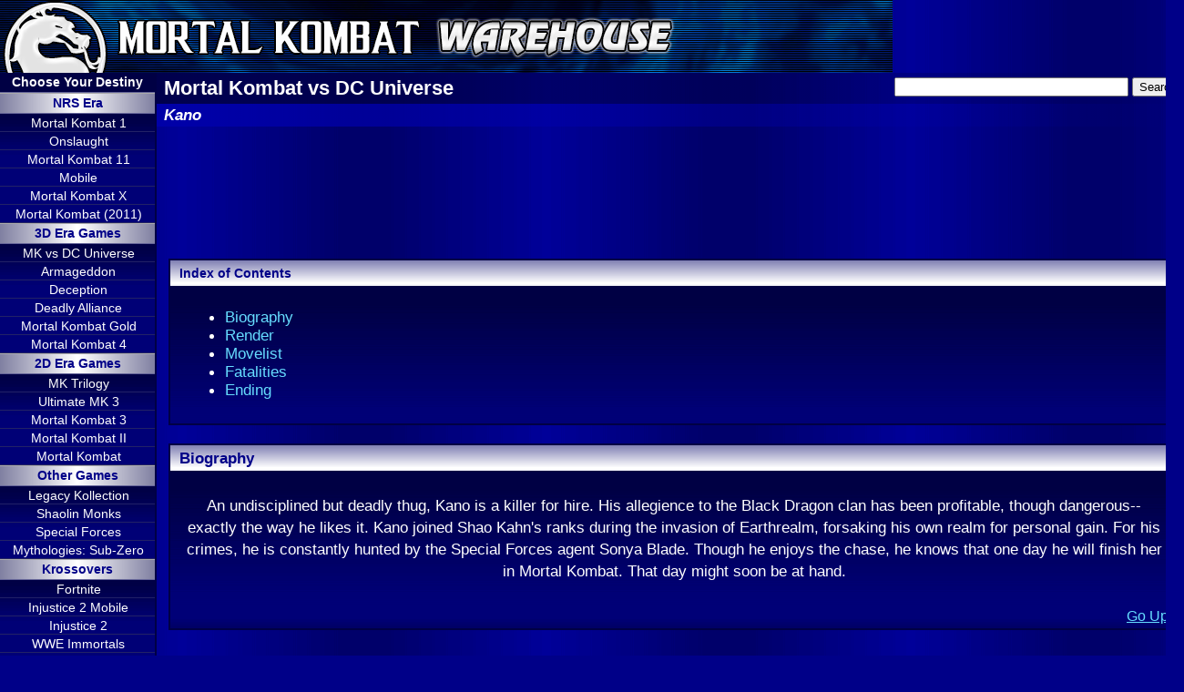

--- FILE ---
content_type: text/html; charset=UTF-8
request_url: https://mortalkombatwarehouse.com/mkvsdc/kano/
body_size: 4420
content:
<!DOCTYPE html PUBLIC "-//W3C//DTD XHTML 1.0 Strict//EN" "http://www.w3.org/TR/xhtml1/DTD/xhtml1-strict.dtd">
<html lang="en-US" xml:lang="en-US" xmlns="http://www.w3.org/1999/xhtml">
<head>
<meta name="Description" content="The original Mortal Kombat Warehouse displays unique content extracted directly from the Mortal Kombat games: Sprites, Arenas, Animations, Backgrounds, Props, Bios, Endings, Screenshots and Pictures" />
<meta name="Keywords" content="Mortal Kombat Warehouse, MKWarehouse, MKW, MK, Mortal Kombat, MKD, Mortal Kombat vs DC Universe, Mortal Kombat vs DC, MK vs DC,
Kano, Bio, Movelist, Special Moves, Pro Moves, Combos, Fatalities, Bio, Ending" />
<title>MKWarehouse: Mortal Kombat vs DC Universe: Kano</title>
<meta content="text/html; charset=utf-8" http-equiv="Content-Type">
<link href='http://fonts.googleapis.com/css?family=Roboto' rel='stylesheet' type='text/css'>
<link rel="stylesheet" type="text/css" href="/themes/mkw7/stylesheet.css">
<link rel="icon" href="/ext/icon32.png" type="image/png">
<link rel="shortcut icon" href="/ext/icon32.png" type="image/png">
<link rel="author" href="http://www.murdoink.info/" title="Murdoink">
<link rel="validate" href="http://validator.w3.org/check/referer" title="Valid XHTML 1.0!">
<link rel="validate" href="http://jigsaw.w3.org/css-validator/check/referer" title="Valid CSS!">
<script type="text/javascript" src="/ext/styles.js"></script>
<script type="text/javascript" src="/ext/swfobject.js"></script>

<script async src="//pagead2.googlesyndication.com/pagead/js/adsbygoogle.js"></script>
<script>
     (adsbygoogle = window.adsbygoogle || []).push({
          google_ad_client: "ca-pub-5179383953723405",
          enable_page_level_ads: true
     });
</script></head>
<body>
<div id="content"><div id="header"><a href="/"><img class="headlink" alt="" src="/ext/head.gif" id="head" /></a>
<h1><a href="/">Mortal Kombat Warehouse</a></h1>

<div class="googlesearch">

<form action="http://www.google.com" id="cse-search-box" target="_blank">
  <div>
    <input type="hidden" name="cx" value="partner-pub-5179383953723405:1731246984" />
    <input type="hidden" name="ie" value="UTF-8" />
    <input type="text" name="q" size="30" />
    <input type="submit" name="sa" value="Search" />
  </div>
</form>

<script type="text/javascript" src="http://www.google.com/coop/cse/brand?form=cse-search-box&amp;lang=en"></script>

</div>

</div>
<div id="menu"><h4 id="menutitle"><a href="/characters/">Choose Your Destiny</a></h4>
<div id="menu1">
<h4 class="mh4"><a href="/latest/">NRS Era</a></h4>
<ul>
<li><a href="/mk12/">Mortal Kombat 1</a></li>
<li><a href="/mko/">Onslaught</a></li>
<li><a href="/mk11/">Mortal Kombat 11</a></li>
<li><a href="/mkmobile/">Mobile</a></li>
<li><a href="/mkx/">Mortal Kombat X</a></li>
<li style="display:none"><a href="/injustice/">Injustice</a></li>
<li><a href="/mk/">Mortal Kombat (2011)</a></li>
</ul>
<h4 class="mh4"><a href="/3d/">3D Era Games</a></h4>
<ul>
<li><a href="/mkvsdc/">MK vs DC Universe</a></li>
<li><a href="/mka/">Armageddon</a></li>
<li><a href="/mkd/">Deception</a></li>
<li><a href="/mkda/">Deadly Alliance</a></li>
<li><a href="/mkg/">Mortal Kombat Gold</a></li>
<li><a href="/mk4/">Mortal Kombat 4</a></li>
</ul>
<h4 class="mh4"><a href="/2d/">2D Era Games</a></h4>
<ul>
<li><a href="/mkt/">MK Trilogy</a></li>
<li><a href="/umk3/">Ultimate MK 3</a></li>
<li><a href="/mk3/">Mortal Kombat 3</a></li>
<li><a href="/mk2/">Mortal Kombat II</a></li>
<li><a href="/mk1/">Mortal Kombat</a></li>
</ul>
<h4 class="mh4">Other Games</h4>
<ul>
<li><a href="/mklk/">Legacy Kollection</a></li>
<li><a href="/mksm/">Shaolin Monks</a></li>
<li><a href="/more/mksf/">Special Forces</a></li>
<li><a href="/more/mkmsz/">Mythologies: Sub-Zero</a></li>
</ul>
<h4 class="mh4"><a href="/krossovers/">Krossovers</a></h4>
<ul>
<li><a href="/krossovers/fortnite/">Fortnite</a></li>
<li><a href="/krossovers/injustice2mobile/">Injustice 2 Mobile</a></li>
<li><a href="/krossovers/injustice2/">Injustice 2</a></li>
<li><a href="/krossovers/wweimmortals/">WWE Immortals</a></li>
<li><a href="/krossovers/injusticemobile/">Injustice Mobile</a></li>
<li><a href="/krossovers/injustice/">Injustice</a></li>
</ul>
<h4 class="mh4"><a href="/site/">Site</a></h4>
<ul>
<li><a href="/site/fonts/">Fonts</a></li>
<li><a href="/site/links/">Affiliates</a></li>
<li><a href="/site/#linktous">Link to Us</a></li>
</ul>
</div>

<div id="menu1m">
<ul><li>
<a href="/mk12/">MK1</a></li><li>
<a href="/mko/">MKO</a></li><li>
<a href="/mk11/">MK11</a></li><li>
<a href="/mkmobile/">MKM</a></li><li>
<a href="/mkx/">MKX</a></li><li>
<a href="/mk/">MK9</a></li><li>
<a href="/mkvsdc/">MK vs DC</a></li><li>
<a href="/mka/">MKA</a></li><li>
<a href="/mkd/">MKD</a></li><li>
<a href="/mkda/">MKDA</a></li>
</ul>
<ul><li>
<a href="/mkg/">MKG</a></li><li>
<a href="/mk4/">MK4</a></li><li>
<a href="/mkt/">MKT</a></li><li>
<a href="/umk3/">UMK3</a></li><li>
<a href="/mk3/">MK3</a></li><li>
<a href="/mk2/">MK2</a></li><li>
<a href="/mk1/">MK</a></li><li>
<a href="/mksm/">MKSM</a></li><li>
<a href="/more/mkmsz/">MKM:SZ</a></li><li>
<a href="/more/mksf/">MK:SF</a></li><li>
<a href="/mklk/">MKLK</a></li>
</ul>
<ul>
<li><a href="/krossovers/fortnite">Fortnite</a></li>
<li><a href="/krossovers/injustice2mobile">IJ2 Mobile</a></li>
<li><a href="/krossovers/injustice2">Injustice 2</a></li>
<li><a href="/krossovers/wweimmortals">WWE Immortals</a></li>
<li><a href="/krossovers/injusticemobile">IJ Mobile</a></li>
<li><a href="/krossovers/injustice">Injustice</a></li>
</ul>

<div id="searchandtkw" style="display:flex;background: #004;">
	<div class="googlesearch" style="flex:60%;padding: 0 10% 0 10%;justify-content: center;line-height:1em">
	 
		<form action="http://www.google.com" id="cse-search-box2" target="_blank">
			<input type="hidden" name="cx" value="partner-pub-5179383953723405:1731246984" />
			<input type="hidden" name="ie" value="UTF-8" />
			<input type="text" name="q" size="30" />
			<input type="submit" name="sa" value="Search" />
		</form>
	<script type="text/javascript" src="http://www.google.com/coop/cse/brand?form=cse-search-box&amp;lang=en"></script>
	</div>
	
	
	<div id="ytlink"><a href="https://www.youtube.com/@MKWarehouse">YouTube</a></div>
	<div id="tkw"><a href="https://www.tekkenwarehouse.com/">Tekken Warehouse</a></div>
</div>

</div>



<div id="menu2">
<h4 class="mh4"><a href="http://www.mortalkombatonline.com/">MKOnline</a></h4>
<ul>
<li><a href="http://www.mortalkombatonline.com/">News</a></li>
<li><a href="http://www.mortalkombatonline.com/content/forum/">Forum</a></li>
<li><a href="http://www.mortalkombatonline.com/content/kom/chat.cds">Chat Network</a></li>
</ul>

<h4 class="mh4">Other Sites</h4>
<ul>
<li><a href="https://www.tekkenwarehouse.com/">Tekken Warehouse</a></li>
</ul>
</div>

<div id="menu3">
<h4 class="mh4">Share</h4>
<div class="submenu">
<!-- RSS -->
<a href="http://feeds.feedburner.com/mkw" title="Subscribe to the Mortal Kombat Warehouse feed" rel="alternate" type="application/rss+xml"><img src="/site/feedicon_tn.gif" alt="" style="border:0;margin-bottom:5px"/></a>

<a href="https://www.instagram.com/mkwarehouse">Instagram</a><br />
<a href="https://www.youtube.com/@MKWarehouse">YouTube channel</a><br />

<!-- Tweet -->
<a href="https://twitter.com/share" class="twitter-share-button" data-url="http://www.mortalkombatwarehouse.com/" data-via="MKWarehouse">Tweet</a>
<script>!function(d,s,id){var js,fjs=d.getElementsByTagName(s)[0],p=/^http:/.test(d.location)?'http':'https';if(!d.getElementById(id)){js=d.createElement(s);js.id=id;js.src=p+'://platform.twitter.com/widgets.js';fjs.parentNode.insertBefore(js,fjs);}}(document, 'script', 'twitter-wjs');</script>

<div style="margin-top:5px">
<!-- Twitter follow --><a href="https://twitter.com/MKWarehouse" class="twitter-follow-button" data-show-count="false">Follow @MKWarehouse</a>
<script>!function(d,s,id){var js,fjs=d.getElementsByTagName(s)[0],p=/^http:/.test(d.location)?'http':'https';if(!d.getElementById(id)){js=d.createElement(s);js.id=id;js.src=p+'://platform.twitter.com/widgets.js';fjs.parentNode.insertBefore(js,fjs);}}(document, 'script', 'twitter-wjs');</script>
</div>
<div style="margin-top:5px;display:none">
<!-- Twitter follow --><a href="https://twitter.com/Murdoink" class="twitter-follow-button" data-show-count="false">Follow @Murdoink</a>
<script>!function(d,s,id){var js,fjs=d.getElementsByTagName(s)[0],p=/^http:/.test(d.location)?'http':'https';if(!d.getElementById(id)){js=d.createElement(s);js.id=id;js.src=p+'://platform.twitter.com/widgets.js';fjs.parentNode.insertBefore(js,fjs);}}(document, 'script', 'twitter-wjs');</script><br />
</div>
<div style="margin-top:5px;display:none">
<a href="http://www.twitch.tv/murdoink"><img src="/ext/twitch_banner.png" alt="Twitch" width="125" height="25" /></a>
</div>

</div>
</div>


<div id="menu4">
<!-- AdSense Menu 2 -->
<script async src="//pagead2.googlesyndication.com/pagead/js/adsbygoogle.js"></script>
<ins class="adsbygoogle"
     style="display:inline-block;width:120px;height:600px"
     data-ad-client="ca-pub-5179383953723405"
     data-ad-slot="6385322185"></ins>
<script>
     (adsbygoogle = window.adsbygoogle || []).push({});
</script>
</div></div>

<div id="titles"><h2><a href="/mkvsdc/">Mortal Kombat vs DC Universe</a></h2>
<h3>Kano</h3></div>
<div id="google"><div style="margin-left: auto; margin-right: auto; text-align: center;">
<!-- AdSense Top ad2 -->
<script async src="//pagead2.googlesyndication.com/pagead/js/adsbygoogle.js"></script>
<ins class="adsbygoogle"
     style="display:inline-block;width:728px;height:90px"
     data-ad-client="ca-pub-5179383953723405"
     data-ad-slot="2799084987"></ins>
<script>
     (adsbygoogle = window.adsbygoogle || []).push({});
</script>
</div></div>

<div class="blockio">
<div class="header"><h4>Index of Contents</h4></div>
<div class="body">
<ul class="index">
<li><a href="#bio">Biography</a></li>
<li><a href="#render">Render</a></li>
<li><a href="#movelist">Movelist</a></li>
<li><a href="#finishers">Fatalities</a></li>
<li><a href="#ending">Ending</a></li>
</ul>
</div><div class="footer2"></div></div>

<div class="block" id="bio">
<div class="header"><h4>Biography</h4></div>
<div class="body">
<p class="c">
An undisciplined but deadly thug, Kano is a killer for hire. His allegience to the Black Dragon clan has been profitable, though dangerous--exactly the way he likes it. Kano joined Shao Kahn's ranks during the invasion of Earthrealm, forsaking his own realm for personal gain. For his crimes, he is constantly hunted by the Special Forces agent Sonya Blade. Though he enjoys the chase, he knows that one day he will finish her in Mortal Kombat. That day might soon be at hand.
</p>
</div><div class="footer"><a href="#">Go Up</a></div></div>

<div class="block" id="render">
<div class="header"><h4>Render</h4></div>
<div class="body">
<p class="c">
<img src="/mkvsdc/renders/kano1.png" alt="Render" width="384" height="512" />
<img src="/mkvsdc/renders/kano2.png" alt="Render" width="384" height="512" /><br />
<a href="render.jpg"><img src="render_tn.jpg" alt="Render" width="800" height="300" /></a>
</p>
</div><div class="footer"><a href="#">Go Up</a></div></div>

<div class="block" id="moves">
<div class="header"><h4>Movelist</h4></div>
<div class="body">
<div style="float: right; margin-right: 190px; margin-top: 0">
<h3>Xbox 360</h3><br />
<h4>Special Moves</h4><dl>
<dt>Kano Ball</dt><dd><img alt="" src="/gfx/b.png" /><img alt="" src="/gfx/f.png" /><img alt="" src="/gfx/4x.png" /></dd>
<dt>Kano Up Ball</dt><dd><img alt="" src="/gfx/d.png" /><img alt="" src="/gfx/f.png" /><img alt="" src="/gfx/2x.png" /></dd>
<dt>Brutal Throw</dt><dd><img alt="" src="/gfx/d.png" /><img alt="" src="/gfx/f.png" /><img alt="" src="/gfx/1x.png" /></dd>
<dt>Knife Toss</dt><dd><img alt="" src="/gfx/d.png" /><img alt="" src="/gfx/b.png" /><img alt="" src="/gfx/1x.png" /></dd>
<dt>Parry</dt><dd><img alt="" src="/gfx/d.png" /><img alt="" src="/gfx/b.png" /><img alt="" src="/gfx/2x.png" /></dd>
<dt>Eye Laser</dt><dd><img alt="" src="/gfx/b.png" /><img alt="" src="/gfx/b.png" /><img alt="" src="/gfx/1x.png" /></dd>

</dl><h4>Pro Moves</h4><dl>
<dt> </dt><dd> </dd>

</dl><h4>Combos</h4><dl>
<dt> </dt><dd> </dd>
</dl>
</div>
<h3>PlayStation 3</h3><br />
<h4>Special Moves</h4><dl>
<dt>Kano Ball</dt><dd><img alt="" src="/gfx/b.png" /><img alt="" src="/gfx/f.png" /><img alt="" src="/gfx/4.png" /></dd>
<dt>Kano Up Ball</dt><dd><img alt="" src="/gfx/d.png" /><img alt="" src="/gfx/f.png" /><img alt="" src="/gfx/2.png" /></dd>
<dt>Brutal Throw</dt><dd><img alt="" src="/gfx/d.png" /><img alt="" src="/gfx/f.png" /><img alt="" src="/gfx/1.png" /></dd>
<dt>Knife Toss</dt><dd><img alt="" src="/gfx/d.png" /><img alt="" src="/gfx/b.png" /><img alt="" src="/gfx/1.png" /></dd>
<dt>Parry</dt><dd><img alt="" src="/gfx/d.png" /><img alt="" src="/gfx/b.png" /><img alt="" src="/gfx/2.png" /></dd>
<dt>Eye Laser</dt><dd><img alt="" src="/gfx/b.png" /><img alt="" src="/gfx/b.png" /><img alt="" src="/gfx/1.png" /></dd>

</dl><h4>Pro Moves</h4><dl>
<dt> </dt><dd> </dd>

</dl><h4>Combos</h4><dl>
<dt> </dt><dd> </dd>
</dl>
</div><div class="footer"><a href="/site/legend/">Legend</a> | <a href="#">Go Up</a></div></div>

<div class="block" id="finishers">
<div class="header"><h4>Fatalities</h4></div>
<div class="body">
<div style="float: right; margin-right: 190px; margin-top: 0">
<h3>Xbox 360</h3><br />
<dl>
<dt>Knife Throw</dt><dd><img alt="" src="/gfx/b.png" /><img alt="" src="/gfx/d.png" /><img alt="" src="/gfx/b.png" /><img alt="" src="/gfx/f.png" /><img alt="" src="/gfx/1x.png" /></dd>
<dt>Flip Stomp</dt><dd><img alt="" src="/gfx/d.png" /><img alt="" src="/gfx/d.png" /><img alt="" src="/gfx/f.png" /><img alt="" src="/gfx/b.png" /><img alt="" src="/gfx/4x.png" /></dd>
</dl>
</div>
<h3>PlayStation 3</h3><br />
<dl>
<dt>Knife Throw</dt><dd><img alt="" src="/gfx/b.png" /><img alt="" src="/gfx/d.png" /><img alt="" src="/gfx/b.png" /><img alt="" src="/gfx/f.png" /><img alt="" src="/gfx/1.png" /></dd>
<dt>Flip Stomp</dt><dd><img alt="" src="/gfx/d.png" /><img alt="" src="/gfx/d.png" /><img alt="" src="/gfx/f.png" /><img alt="" src="/gfx/b.png" /><img alt="" src="/gfx/4.png" /></dd>
</dl>
<p class="c">
<embed src="/player.swf" width="350" height="252" allowfullscreen="true" allowscriptaccess="always" 
flashvars="backcolor=111111&frontcolor=AAAAAA&lightcolor=FFFFFF&screencolor=121212&height=350&width=232&image=../fatality.jpg&file=/mkvsdc/kano/fatality1.flv" />
<embed src="/player.swf" width="350" height="252" allowfullscreen="true" allowscriptaccess="always" 
flashvars="backcolor=111111&frontcolor=AAAAAA&lightcolor=FFFFFF&screencolor=121212&height=350&width=232&image=../fatality.jpg&file=/mkvsdc/kano/fatality2.flv" />
</p>
</div><div class="footer"><a href="/site/legend/">Legend</a> | <a href="#">Go Up</a></div></div>

<div class="block" id="ending">
<div class="header"><h4>Ending</h4></div>
<div class="body">
<p class="c">
<img src="ending.png" alt="Ending" width="714" height="349" /><br />
Though the Kombat Rage completely disappeared once Dark Kahn was defeated,  it drove Kano irreversibly mad.
<br />Turning on friend and foe alike, he became an outcast.  Kano's appearance changed as well. 
<br />He has painted his face to further express his seething anger.  Alone, in the depths of insanity, Kano endlessly repeats, 
<br />"Death to Shang Tsung... Death to Shang Tsung... DEATH TO SHANG TSUNG!"
</p>
</div><div class="footer"><a href="#">Go Up</a></div></div>

<br/><div class="bottom"><a href="../">Go Back</a></div><!-- Google tag (gtag.js) -->
<script async src="https://www.googletagmanager.com/gtag/js?id=G-NQBNMPHRHP"></script>
<script>
  window.dataLayer = window.dataLayer || [];
  function gtag(){dataLayer.push(arguments);}
  gtag('js', new Date());

  gtag('config', 'G-NQBNMPHRHP');
</script>


<div id="google3">
<script async src="https://pagead2.googlesyndication.com/pagead/js/adsbygoogle.js"></script>
<!-- New Footer -->
<ins class="adsbygoogle"
     style="display:inline-block;width:728px;height:90px"
     data-ad-client="ca-pub-5179383953723405"
     data-ad-slot="8292608122"></ins>
<script>
     (adsbygoogle = window.adsbygoogle || []).push({});
</script>
</div>

<div id="footer">
<!-- Twitter follow --><a href="https://twitter.com/MKWarehouse" class="twitter-follow-button" data-show-count="false">Follow @MKWarehouse</a>
<script>!function(d,s,id){var js,fjs=d.getElementsByTagName(s)[0],p=/^http:/.test(d.location)?'http':'https';if(!d.getElementById(id)){js=d.createElement(s);js.id=id;js.src=p+'://platform.twitter.com/widgets.js';fjs.parentNode.insertBefore(js,fjs);}}(document, 'script', 'twitter-wjs');</script>

<a style="display:none" href="http://www.twitch.tv/murdoink"><img style="padding:0" src="/ext/twitch_banner.png" alt="Twitch" width="125" height="25" /></a>
<br />
&#xa9; 2002-2026 Mortal Kombat Warehouse - All rights reserved. 
<br />Mortal Kombat&#xae;, the Dragon Logo, and all character names are trademarks of Warner Bros. Entertainment Inc.<br />
<a rel="license" href="http://creativecommons.org/licenses/by-sa/3.0/us/"><img alt="Creative Commons License" style="border-width:0" src="/ext/cc.png" /></a><br />
Contact, Submit Kontent and/or Report Mistakes:
<a href="https://twitter.com/MKWarehouse">@MKWarehouse on Twitter</a> - <a href="mailto:mortalkombatwarehouse@gmail.com">Email</a>
<br />
<a href="http://www.mortalkombatwarehouse.com/">Mortal Kombat Warehouse</a> is proud to be a part of the <a href="http://www.mortalkombatonline.com">Mortal Kombat Online</a> network.<br />
</div></div>
</body>
</html>

--- FILE ---
content_type: text/html; charset=utf-8
request_url: https://www.google.com/recaptcha/api2/aframe
body_size: 267
content:
<!DOCTYPE HTML><html><head><meta http-equiv="content-type" content="text/html; charset=UTF-8"></head><body><script nonce="7GNkWabMHCHHJTot7-jiCQ">/** Anti-fraud and anti-abuse applications only. See google.com/recaptcha */ try{var clients={'sodar':'https://pagead2.googlesyndication.com/pagead/sodar?'};window.addEventListener("message",function(a){try{if(a.source===window.parent){var b=JSON.parse(a.data);var c=clients[b['id']];if(c){var d=document.createElement('img');d.src=c+b['params']+'&rc='+(localStorage.getItem("rc::a")?sessionStorage.getItem("rc::b"):"");window.document.body.appendChild(d);sessionStorage.setItem("rc::e",parseInt(sessionStorage.getItem("rc::e")||0)+1);localStorage.setItem("rc::h",'1769242727532');}}}catch(b){}});window.parent.postMessage("_grecaptcha_ready", "*");}catch(b){}</script></body></html>